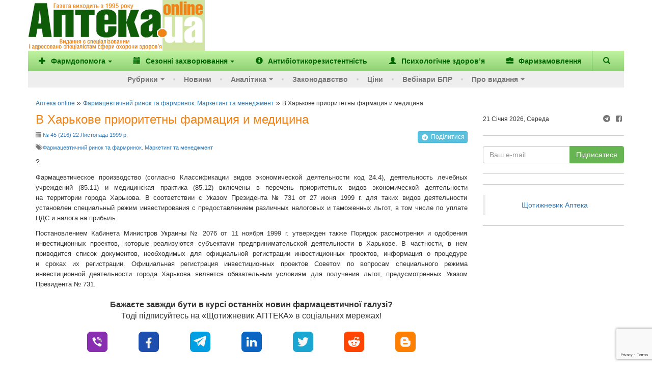

--- FILE ---
content_type: text/html; charset=utf-8
request_url: https://www.google.com/recaptcha/enterprise/anchor?ar=1&k=6Ld4KjwrAAAAAHC88OQN2j1xaX2O6oQtQvHYe7fv&co=aHR0cHM6Ly93d3cuYXB0ZWthLnVhOjQ0Mw..&hl=en&v=PoyoqOPhxBO7pBk68S4YbpHZ&size=invisible&anchor-ms=20000&execute-ms=30000&cb=995ml5mt351l
body_size: 48723
content:
<!DOCTYPE HTML><html dir="ltr" lang="en"><head><meta http-equiv="Content-Type" content="text/html; charset=UTF-8">
<meta http-equiv="X-UA-Compatible" content="IE=edge">
<title>reCAPTCHA</title>
<style type="text/css">
/* cyrillic-ext */
@font-face {
  font-family: 'Roboto';
  font-style: normal;
  font-weight: 400;
  font-stretch: 100%;
  src: url(//fonts.gstatic.com/s/roboto/v48/KFO7CnqEu92Fr1ME7kSn66aGLdTylUAMa3GUBHMdazTgWw.woff2) format('woff2');
  unicode-range: U+0460-052F, U+1C80-1C8A, U+20B4, U+2DE0-2DFF, U+A640-A69F, U+FE2E-FE2F;
}
/* cyrillic */
@font-face {
  font-family: 'Roboto';
  font-style: normal;
  font-weight: 400;
  font-stretch: 100%;
  src: url(//fonts.gstatic.com/s/roboto/v48/KFO7CnqEu92Fr1ME7kSn66aGLdTylUAMa3iUBHMdazTgWw.woff2) format('woff2');
  unicode-range: U+0301, U+0400-045F, U+0490-0491, U+04B0-04B1, U+2116;
}
/* greek-ext */
@font-face {
  font-family: 'Roboto';
  font-style: normal;
  font-weight: 400;
  font-stretch: 100%;
  src: url(//fonts.gstatic.com/s/roboto/v48/KFO7CnqEu92Fr1ME7kSn66aGLdTylUAMa3CUBHMdazTgWw.woff2) format('woff2');
  unicode-range: U+1F00-1FFF;
}
/* greek */
@font-face {
  font-family: 'Roboto';
  font-style: normal;
  font-weight: 400;
  font-stretch: 100%;
  src: url(//fonts.gstatic.com/s/roboto/v48/KFO7CnqEu92Fr1ME7kSn66aGLdTylUAMa3-UBHMdazTgWw.woff2) format('woff2');
  unicode-range: U+0370-0377, U+037A-037F, U+0384-038A, U+038C, U+038E-03A1, U+03A3-03FF;
}
/* math */
@font-face {
  font-family: 'Roboto';
  font-style: normal;
  font-weight: 400;
  font-stretch: 100%;
  src: url(//fonts.gstatic.com/s/roboto/v48/KFO7CnqEu92Fr1ME7kSn66aGLdTylUAMawCUBHMdazTgWw.woff2) format('woff2');
  unicode-range: U+0302-0303, U+0305, U+0307-0308, U+0310, U+0312, U+0315, U+031A, U+0326-0327, U+032C, U+032F-0330, U+0332-0333, U+0338, U+033A, U+0346, U+034D, U+0391-03A1, U+03A3-03A9, U+03B1-03C9, U+03D1, U+03D5-03D6, U+03F0-03F1, U+03F4-03F5, U+2016-2017, U+2034-2038, U+203C, U+2040, U+2043, U+2047, U+2050, U+2057, U+205F, U+2070-2071, U+2074-208E, U+2090-209C, U+20D0-20DC, U+20E1, U+20E5-20EF, U+2100-2112, U+2114-2115, U+2117-2121, U+2123-214F, U+2190, U+2192, U+2194-21AE, U+21B0-21E5, U+21F1-21F2, U+21F4-2211, U+2213-2214, U+2216-22FF, U+2308-230B, U+2310, U+2319, U+231C-2321, U+2336-237A, U+237C, U+2395, U+239B-23B7, U+23D0, U+23DC-23E1, U+2474-2475, U+25AF, U+25B3, U+25B7, U+25BD, U+25C1, U+25CA, U+25CC, U+25FB, U+266D-266F, U+27C0-27FF, U+2900-2AFF, U+2B0E-2B11, U+2B30-2B4C, U+2BFE, U+3030, U+FF5B, U+FF5D, U+1D400-1D7FF, U+1EE00-1EEFF;
}
/* symbols */
@font-face {
  font-family: 'Roboto';
  font-style: normal;
  font-weight: 400;
  font-stretch: 100%;
  src: url(//fonts.gstatic.com/s/roboto/v48/KFO7CnqEu92Fr1ME7kSn66aGLdTylUAMaxKUBHMdazTgWw.woff2) format('woff2');
  unicode-range: U+0001-000C, U+000E-001F, U+007F-009F, U+20DD-20E0, U+20E2-20E4, U+2150-218F, U+2190, U+2192, U+2194-2199, U+21AF, U+21E6-21F0, U+21F3, U+2218-2219, U+2299, U+22C4-22C6, U+2300-243F, U+2440-244A, U+2460-24FF, U+25A0-27BF, U+2800-28FF, U+2921-2922, U+2981, U+29BF, U+29EB, U+2B00-2BFF, U+4DC0-4DFF, U+FFF9-FFFB, U+10140-1018E, U+10190-1019C, U+101A0, U+101D0-101FD, U+102E0-102FB, U+10E60-10E7E, U+1D2C0-1D2D3, U+1D2E0-1D37F, U+1F000-1F0FF, U+1F100-1F1AD, U+1F1E6-1F1FF, U+1F30D-1F30F, U+1F315, U+1F31C, U+1F31E, U+1F320-1F32C, U+1F336, U+1F378, U+1F37D, U+1F382, U+1F393-1F39F, U+1F3A7-1F3A8, U+1F3AC-1F3AF, U+1F3C2, U+1F3C4-1F3C6, U+1F3CA-1F3CE, U+1F3D4-1F3E0, U+1F3ED, U+1F3F1-1F3F3, U+1F3F5-1F3F7, U+1F408, U+1F415, U+1F41F, U+1F426, U+1F43F, U+1F441-1F442, U+1F444, U+1F446-1F449, U+1F44C-1F44E, U+1F453, U+1F46A, U+1F47D, U+1F4A3, U+1F4B0, U+1F4B3, U+1F4B9, U+1F4BB, U+1F4BF, U+1F4C8-1F4CB, U+1F4D6, U+1F4DA, U+1F4DF, U+1F4E3-1F4E6, U+1F4EA-1F4ED, U+1F4F7, U+1F4F9-1F4FB, U+1F4FD-1F4FE, U+1F503, U+1F507-1F50B, U+1F50D, U+1F512-1F513, U+1F53E-1F54A, U+1F54F-1F5FA, U+1F610, U+1F650-1F67F, U+1F687, U+1F68D, U+1F691, U+1F694, U+1F698, U+1F6AD, U+1F6B2, U+1F6B9-1F6BA, U+1F6BC, U+1F6C6-1F6CF, U+1F6D3-1F6D7, U+1F6E0-1F6EA, U+1F6F0-1F6F3, U+1F6F7-1F6FC, U+1F700-1F7FF, U+1F800-1F80B, U+1F810-1F847, U+1F850-1F859, U+1F860-1F887, U+1F890-1F8AD, U+1F8B0-1F8BB, U+1F8C0-1F8C1, U+1F900-1F90B, U+1F93B, U+1F946, U+1F984, U+1F996, U+1F9E9, U+1FA00-1FA6F, U+1FA70-1FA7C, U+1FA80-1FA89, U+1FA8F-1FAC6, U+1FACE-1FADC, U+1FADF-1FAE9, U+1FAF0-1FAF8, U+1FB00-1FBFF;
}
/* vietnamese */
@font-face {
  font-family: 'Roboto';
  font-style: normal;
  font-weight: 400;
  font-stretch: 100%;
  src: url(//fonts.gstatic.com/s/roboto/v48/KFO7CnqEu92Fr1ME7kSn66aGLdTylUAMa3OUBHMdazTgWw.woff2) format('woff2');
  unicode-range: U+0102-0103, U+0110-0111, U+0128-0129, U+0168-0169, U+01A0-01A1, U+01AF-01B0, U+0300-0301, U+0303-0304, U+0308-0309, U+0323, U+0329, U+1EA0-1EF9, U+20AB;
}
/* latin-ext */
@font-face {
  font-family: 'Roboto';
  font-style: normal;
  font-weight: 400;
  font-stretch: 100%;
  src: url(//fonts.gstatic.com/s/roboto/v48/KFO7CnqEu92Fr1ME7kSn66aGLdTylUAMa3KUBHMdazTgWw.woff2) format('woff2');
  unicode-range: U+0100-02BA, U+02BD-02C5, U+02C7-02CC, U+02CE-02D7, U+02DD-02FF, U+0304, U+0308, U+0329, U+1D00-1DBF, U+1E00-1E9F, U+1EF2-1EFF, U+2020, U+20A0-20AB, U+20AD-20C0, U+2113, U+2C60-2C7F, U+A720-A7FF;
}
/* latin */
@font-face {
  font-family: 'Roboto';
  font-style: normal;
  font-weight: 400;
  font-stretch: 100%;
  src: url(//fonts.gstatic.com/s/roboto/v48/KFO7CnqEu92Fr1ME7kSn66aGLdTylUAMa3yUBHMdazQ.woff2) format('woff2');
  unicode-range: U+0000-00FF, U+0131, U+0152-0153, U+02BB-02BC, U+02C6, U+02DA, U+02DC, U+0304, U+0308, U+0329, U+2000-206F, U+20AC, U+2122, U+2191, U+2193, U+2212, U+2215, U+FEFF, U+FFFD;
}
/* cyrillic-ext */
@font-face {
  font-family: 'Roboto';
  font-style: normal;
  font-weight: 500;
  font-stretch: 100%;
  src: url(//fonts.gstatic.com/s/roboto/v48/KFO7CnqEu92Fr1ME7kSn66aGLdTylUAMa3GUBHMdazTgWw.woff2) format('woff2');
  unicode-range: U+0460-052F, U+1C80-1C8A, U+20B4, U+2DE0-2DFF, U+A640-A69F, U+FE2E-FE2F;
}
/* cyrillic */
@font-face {
  font-family: 'Roboto';
  font-style: normal;
  font-weight: 500;
  font-stretch: 100%;
  src: url(//fonts.gstatic.com/s/roboto/v48/KFO7CnqEu92Fr1ME7kSn66aGLdTylUAMa3iUBHMdazTgWw.woff2) format('woff2');
  unicode-range: U+0301, U+0400-045F, U+0490-0491, U+04B0-04B1, U+2116;
}
/* greek-ext */
@font-face {
  font-family: 'Roboto';
  font-style: normal;
  font-weight: 500;
  font-stretch: 100%;
  src: url(//fonts.gstatic.com/s/roboto/v48/KFO7CnqEu92Fr1ME7kSn66aGLdTylUAMa3CUBHMdazTgWw.woff2) format('woff2');
  unicode-range: U+1F00-1FFF;
}
/* greek */
@font-face {
  font-family: 'Roboto';
  font-style: normal;
  font-weight: 500;
  font-stretch: 100%;
  src: url(//fonts.gstatic.com/s/roboto/v48/KFO7CnqEu92Fr1ME7kSn66aGLdTylUAMa3-UBHMdazTgWw.woff2) format('woff2');
  unicode-range: U+0370-0377, U+037A-037F, U+0384-038A, U+038C, U+038E-03A1, U+03A3-03FF;
}
/* math */
@font-face {
  font-family: 'Roboto';
  font-style: normal;
  font-weight: 500;
  font-stretch: 100%;
  src: url(//fonts.gstatic.com/s/roboto/v48/KFO7CnqEu92Fr1ME7kSn66aGLdTylUAMawCUBHMdazTgWw.woff2) format('woff2');
  unicode-range: U+0302-0303, U+0305, U+0307-0308, U+0310, U+0312, U+0315, U+031A, U+0326-0327, U+032C, U+032F-0330, U+0332-0333, U+0338, U+033A, U+0346, U+034D, U+0391-03A1, U+03A3-03A9, U+03B1-03C9, U+03D1, U+03D5-03D6, U+03F0-03F1, U+03F4-03F5, U+2016-2017, U+2034-2038, U+203C, U+2040, U+2043, U+2047, U+2050, U+2057, U+205F, U+2070-2071, U+2074-208E, U+2090-209C, U+20D0-20DC, U+20E1, U+20E5-20EF, U+2100-2112, U+2114-2115, U+2117-2121, U+2123-214F, U+2190, U+2192, U+2194-21AE, U+21B0-21E5, U+21F1-21F2, U+21F4-2211, U+2213-2214, U+2216-22FF, U+2308-230B, U+2310, U+2319, U+231C-2321, U+2336-237A, U+237C, U+2395, U+239B-23B7, U+23D0, U+23DC-23E1, U+2474-2475, U+25AF, U+25B3, U+25B7, U+25BD, U+25C1, U+25CA, U+25CC, U+25FB, U+266D-266F, U+27C0-27FF, U+2900-2AFF, U+2B0E-2B11, U+2B30-2B4C, U+2BFE, U+3030, U+FF5B, U+FF5D, U+1D400-1D7FF, U+1EE00-1EEFF;
}
/* symbols */
@font-face {
  font-family: 'Roboto';
  font-style: normal;
  font-weight: 500;
  font-stretch: 100%;
  src: url(//fonts.gstatic.com/s/roboto/v48/KFO7CnqEu92Fr1ME7kSn66aGLdTylUAMaxKUBHMdazTgWw.woff2) format('woff2');
  unicode-range: U+0001-000C, U+000E-001F, U+007F-009F, U+20DD-20E0, U+20E2-20E4, U+2150-218F, U+2190, U+2192, U+2194-2199, U+21AF, U+21E6-21F0, U+21F3, U+2218-2219, U+2299, U+22C4-22C6, U+2300-243F, U+2440-244A, U+2460-24FF, U+25A0-27BF, U+2800-28FF, U+2921-2922, U+2981, U+29BF, U+29EB, U+2B00-2BFF, U+4DC0-4DFF, U+FFF9-FFFB, U+10140-1018E, U+10190-1019C, U+101A0, U+101D0-101FD, U+102E0-102FB, U+10E60-10E7E, U+1D2C0-1D2D3, U+1D2E0-1D37F, U+1F000-1F0FF, U+1F100-1F1AD, U+1F1E6-1F1FF, U+1F30D-1F30F, U+1F315, U+1F31C, U+1F31E, U+1F320-1F32C, U+1F336, U+1F378, U+1F37D, U+1F382, U+1F393-1F39F, U+1F3A7-1F3A8, U+1F3AC-1F3AF, U+1F3C2, U+1F3C4-1F3C6, U+1F3CA-1F3CE, U+1F3D4-1F3E0, U+1F3ED, U+1F3F1-1F3F3, U+1F3F5-1F3F7, U+1F408, U+1F415, U+1F41F, U+1F426, U+1F43F, U+1F441-1F442, U+1F444, U+1F446-1F449, U+1F44C-1F44E, U+1F453, U+1F46A, U+1F47D, U+1F4A3, U+1F4B0, U+1F4B3, U+1F4B9, U+1F4BB, U+1F4BF, U+1F4C8-1F4CB, U+1F4D6, U+1F4DA, U+1F4DF, U+1F4E3-1F4E6, U+1F4EA-1F4ED, U+1F4F7, U+1F4F9-1F4FB, U+1F4FD-1F4FE, U+1F503, U+1F507-1F50B, U+1F50D, U+1F512-1F513, U+1F53E-1F54A, U+1F54F-1F5FA, U+1F610, U+1F650-1F67F, U+1F687, U+1F68D, U+1F691, U+1F694, U+1F698, U+1F6AD, U+1F6B2, U+1F6B9-1F6BA, U+1F6BC, U+1F6C6-1F6CF, U+1F6D3-1F6D7, U+1F6E0-1F6EA, U+1F6F0-1F6F3, U+1F6F7-1F6FC, U+1F700-1F7FF, U+1F800-1F80B, U+1F810-1F847, U+1F850-1F859, U+1F860-1F887, U+1F890-1F8AD, U+1F8B0-1F8BB, U+1F8C0-1F8C1, U+1F900-1F90B, U+1F93B, U+1F946, U+1F984, U+1F996, U+1F9E9, U+1FA00-1FA6F, U+1FA70-1FA7C, U+1FA80-1FA89, U+1FA8F-1FAC6, U+1FACE-1FADC, U+1FADF-1FAE9, U+1FAF0-1FAF8, U+1FB00-1FBFF;
}
/* vietnamese */
@font-face {
  font-family: 'Roboto';
  font-style: normal;
  font-weight: 500;
  font-stretch: 100%;
  src: url(//fonts.gstatic.com/s/roboto/v48/KFO7CnqEu92Fr1ME7kSn66aGLdTylUAMa3OUBHMdazTgWw.woff2) format('woff2');
  unicode-range: U+0102-0103, U+0110-0111, U+0128-0129, U+0168-0169, U+01A0-01A1, U+01AF-01B0, U+0300-0301, U+0303-0304, U+0308-0309, U+0323, U+0329, U+1EA0-1EF9, U+20AB;
}
/* latin-ext */
@font-face {
  font-family: 'Roboto';
  font-style: normal;
  font-weight: 500;
  font-stretch: 100%;
  src: url(//fonts.gstatic.com/s/roboto/v48/KFO7CnqEu92Fr1ME7kSn66aGLdTylUAMa3KUBHMdazTgWw.woff2) format('woff2');
  unicode-range: U+0100-02BA, U+02BD-02C5, U+02C7-02CC, U+02CE-02D7, U+02DD-02FF, U+0304, U+0308, U+0329, U+1D00-1DBF, U+1E00-1E9F, U+1EF2-1EFF, U+2020, U+20A0-20AB, U+20AD-20C0, U+2113, U+2C60-2C7F, U+A720-A7FF;
}
/* latin */
@font-face {
  font-family: 'Roboto';
  font-style: normal;
  font-weight: 500;
  font-stretch: 100%;
  src: url(//fonts.gstatic.com/s/roboto/v48/KFO7CnqEu92Fr1ME7kSn66aGLdTylUAMa3yUBHMdazQ.woff2) format('woff2');
  unicode-range: U+0000-00FF, U+0131, U+0152-0153, U+02BB-02BC, U+02C6, U+02DA, U+02DC, U+0304, U+0308, U+0329, U+2000-206F, U+20AC, U+2122, U+2191, U+2193, U+2212, U+2215, U+FEFF, U+FFFD;
}
/* cyrillic-ext */
@font-face {
  font-family: 'Roboto';
  font-style: normal;
  font-weight: 900;
  font-stretch: 100%;
  src: url(//fonts.gstatic.com/s/roboto/v48/KFO7CnqEu92Fr1ME7kSn66aGLdTylUAMa3GUBHMdazTgWw.woff2) format('woff2');
  unicode-range: U+0460-052F, U+1C80-1C8A, U+20B4, U+2DE0-2DFF, U+A640-A69F, U+FE2E-FE2F;
}
/* cyrillic */
@font-face {
  font-family: 'Roboto';
  font-style: normal;
  font-weight: 900;
  font-stretch: 100%;
  src: url(//fonts.gstatic.com/s/roboto/v48/KFO7CnqEu92Fr1ME7kSn66aGLdTylUAMa3iUBHMdazTgWw.woff2) format('woff2');
  unicode-range: U+0301, U+0400-045F, U+0490-0491, U+04B0-04B1, U+2116;
}
/* greek-ext */
@font-face {
  font-family: 'Roboto';
  font-style: normal;
  font-weight: 900;
  font-stretch: 100%;
  src: url(//fonts.gstatic.com/s/roboto/v48/KFO7CnqEu92Fr1ME7kSn66aGLdTylUAMa3CUBHMdazTgWw.woff2) format('woff2');
  unicode-range: U+1F00-1FFF;
}
/* greek */
@font-face {
  font-family: 'Roboto';
  font-style: normal;
  font-weight: 900;
  font-stretch: 100%;
  src: url(//fonts.gstatic.com/s/roboto/v48/KFO7CnqEu92Fr1ME7kSn66aGLdTylUAMa3-UBHMdazTgWw.woff2) format('woff2');
  unicode-range: U+0370-0377, U+037A-037F, U+0384-038A, U+038C, U+038E-03A1, U+03A3-03FF;
}
/* math */
@font-face {
  font-family: 'Roboto';
  font-style: normal;
  font-weight: 900;
  font-stretch: 100%;
  src: url(//fonts.gstatic.com/s/roboto/v48/KFO7CnqEu92Fr1ME7kSn66aGLdTylUAMawCUBHMdazTgWw.woff2) format('woff2');
  unicode-range: U+0302-0303, U+0305, U+0307-0308, U+0310, U+0312, U+0315, U+031A, U+0326-0327, U+032C, U+032F-0330, U+0332-0333, U+0338, U+033A, U+0346, U+034D, U+0391-03A1, U+03A3-03A9, U+03B1-03C9, U+03D1, U+03D5-03D6, U+03F0-03F1, U+03F4-03F5, U+2016-2017, U+2034-2038, U+203C, U+2040, U+2043, U+2047, U+2050, U+2057, U+205F, U+2070-2071, U+2074-208E, U+2090-209C, U+20D0-20DC, U+20E1, U+20E5-20EF, U+2100-2112, U+2114-2115, U+2117-2121, U+2123-214F, U+2190, U+2192, U+2194-21AE, U+21B0-21E5, U+21F1-21F2, U+21F4-2211, U+2213-2214, U+2216-22FF, U+2308-230B, U+2310, U+2319, U+231C-2321, U+2336-237A, U+237C, U+2395, U+239B-23B7, U+23D0, U+23DC-23E1, U+2474-2475, U+25AF, U+25B3, U+25B7, U+25BD, U+25C1, U+25CA, U+25CC, U+25FB, U+266D-266F, U+27C0-27FF, U+2900-2AFF, U+2B0E-2B11, U+2B30-2B4C, U+2BFE, U+3030, U+FF5B, U+FF5D, U+1D400-1D7FF, U+1EE00-1EEFF;
}
/* symbols */
@font-face {
  font-family: 'Roboto';
  font-style: normal;
  font-weight: 900;
  font-stretch: 100%;
  src: url(//fonts.gstatic.com/s/roboto/v48/KFO7CnqEu92Fr1ME7kSn66aGLdTylUAMaxKUBHMdazTgWw.woff2) format('woff2');
  unicode-range: U+0001-000C, U+000E-001F, U+007F-009F, U+20DD-20E0, U+20E2-20E4, U+2150-218F, U+2190, U+2192, U+2194-2199, U+21AF, U+21E6-21F0, U+21F3, U+2218-2219, U+2299, U+22C4-22C6, U+2300-243F, U+2440-244A, U+2460-24FF, U+25A0-27BF, U+2800-28FF, U+2921-2922, U+2981, U+29BF, U+29EB, U+2B00-2BFF, U+4DC0-4DFF, U+FFF9-FFFB, U+10140-1018E, U+10190-1019C, U+101A0, U+101D0-101FD, U+102E0-102FB, U+10E60-10E7E, U+1D2C0-1D2D3, U+1D2E0-1D37F, U+1F000-1F0FF, U+1F100-1F1AD, U+1F1E6-1F1FF, U+1F30D-1F30F, U+1F315, U+1F31C, U+1F31E, U+1F320-1F32C, U+1F336, U+1F378, U+1F37D, U+1F382, U+1F393-1F39F, U+1F3A7-1F3A8, U+1F3AC-1F3AF, U+1F3C2, U+1F3C4-1F3C6, U+1F3CA-1F3CE, U+1F3D4-1F3E0, U+1F3ED, U+1F3F1-1F3F3, U+1F3F5-1F3F7, U+1F408, U+1F415, U+1F41F, U+1F426, U+1F43F, U+1F441-1F442, U+1F444, U+1F446-1F449, U+1F44C-1F44E, U+1F453, U+1F46A, U+1F47D, U+1F4A3, U+1F4B0, U+1F4B3, U+1F4B9, U+1F4BB, U+1F4BF, U+1F4C8-1F4CB, U+1F4D6, U+1F4DA, U+1F4DF, U+1F4E3-1F4E6, U+1F4EA-1F4ED, U+1F4F7, U+1F4F9-1F4FB, U+1F4FD-1F4FE, U+1F503, U+1F507-1F50B, U+1F50D, U+1F512-1F513, U+1F53E-1F54A, U+1F54F-1F5FA, U+1F610, U+1F650-1F67F, U+1F687, U+1F68D, U+1F691, U+1F694, U+1F698, U+1F6AD, U+1F6B2, U+1F6B9-1F6BA, U+1F6BC, U+1F6C6-1F6CF, U+1F6D3-1F6D7, U+1F6E0-1F6EA, U+1F6F0-1F6F3, U+1F6F7-1F6FC, U+1F700-1F7FF, U+1F800-1F80B, U+1F810-1F847, U+1F850-1F859, U+1F860-1F887, U+1F890-1F8AD, U+1F8B0-1F8BB, U+1F8C0-1F8C1, U+1F900-1F90B, U+1F93B, U+1F946, U+1F984, U+1F996, U+1F9E9, U+1FA00-1FA6F, U+1FA70-1FA7C, U+1FA80-1FA89, U+1FA8F-1FAC6, U+1FACE-1FADC, U+1FADF-1FAE9, U+1FAF0-1FAF8, U+1FB00-1FBFF;
}
/* vietnamese */
@font-face {
  font-family: 'Roboto';
  font-style: normal;
  font-weight: 900;
  font-stretch: 100%;
  src: url(//fonts.gstatic.com/s/roboto/v48/KFO7CnqEu92Fr1ME7kSn66aGLdTylUAMa3OUBHMdazTgWw.woff2) format('woff2');
  unicode-range: U+0102-0103, U+0110-0111, U+0128-0129, U+0168-0169, U+01A0-01A1, U+01AF-01B0, U+0300-0301, U+0303-0304, U+0308-0309, U+0323, U+0329, U+1EA0-1EF9, U+20AB;
}
/* latin-ext */
@font-face {
  font-family: 'Roboto';
  font-style: normal;
  font-weight: 900;
  font-stretch: 100%;
  src: url(//fonts.gstatic.com/s/roboto/v48/KFO7CnqEu92Fr1ME7kSn66aGLdTylUAMa3KUBHMdazTgWw.woff2) format('woff2');
  unicode-range: U+0100-02BA, U+02BD-02C5, U+02C7-02CC, U+02CE-02D7, U+02DD-02FF, U+0304, U+0308, U+0329, U+1D00-1DBF, U+1E00-1E9F, U+1EF2-1EFF, U+2020, U+20A0-20AB, U+20AD-20C0, U+2113, U+2C60-2C7F, U+A720-A7FF;
}
/* latin */
@font-face {
  font-family: 'Roboto';
  font-style: normal;
  font-weight: 900;
  font-stretch: 100%;
  src: url(//fonts.gstatic.com/s/roboto/v48/KFO7CnqEu92Fr1ME7kSn66aGLdTylUAMa3yUBHMdazQ.woff2) format('woff2');
  unicode-range: U+0000-00FF, U+0131, U+0152-0153, U+02BB-02BC, U+02C6, U+02DA, U+02DC, U+0304, U+0308, U+0329, U+2000-206F, U+20AC, U+2122, U+2191, U+2193, U+2212, U+2215, U+FEFF, U+FFFD;
}

</style>
<link rel="stylesheet" type="text/css" href="https://www.gstatic.com/recaptcha/releases/PoyoqOPhxBO7pBk68S4YbpHZ/styles__ltr.css">
<script nonce="eM8rZaQYeV7aEgNqfSWydw" type="text/javascript">window['__recaptcha_api'] = 'https://www.google.com/recaptcha/enterprise/';</script>
<script type="text/javascript" src="https://www.gstatic.com/recaptcha/releases/PoyoqOPhxBO7pBk68S4YbpHZ/recaptcha__en.js" nonce="eM8rZaQYeV7aEgNqfSWydw">
      
    </script></head>
<body><div id="rc-anchor-alert" class="rc-anchor-alert"></div>
<input type="hidden" id="recaptcha-token" value="[base64]">
<script type="text/javascript" nonce="eM8rZaQYeV7aEgNqfSWydw">
      recaptcha.anchor.Main.init("[\x22ainput\x22,[\x22bgdata\x22,\x22\x22,\[base64]/[base64]/[base64]/bmV3IHJbeF0oY1swXSk6RT09Mj9uZXcgclt4XShjWzBdLGNbMV0pOkU9PTM/bmV3IHJbeF0oY1swXSxjWzFdLGNbMl0pOkU9PTQ/[base64]/[base64]/[base64]/[base64]/[base64]/[base64]/[base64]/[base64]\x22,\[base64]\\u003d\x22,\x22JsKzQcKDwpfCnioDdgLCrWDDsXksw6wIw7PDqCtwSHtRPsKgw4pMw7FowrIYw4TDvSDCrTvClsKKwq/DvDg/ZsKpwoHDjxkdVsO7w47Dl8KXw6vDom/Cq1NUW8OlFcKnC8Kxw4fDn8KJHxl4woTCtsO/[base64]/CiFV3QHrDmjzDvMK2O8KZfxIWw4o5cTXCpVBuwo8Kw7nDp8K6NVLCvXTDrcKbRsK2RsO2w6wEY8OIKcKIZ1PDqhJbMcOCwrPCgzIYw7rDh8OKeMKQUMKcEUJdw4l8w5tJw5cLGgcbdUPClzTCnMOSHDMVw5/[base64]/CmiDDrsK4bsOLwq7CosOtw5DCoMKKw7pawq46w4F3dxDCggLDqnQVX8KuUsKYb8KCw7fDhApFw5pJbjPCjwQPw7M0EArDicKtwp7DqcKlwoLDgwNyw43CocOBOsOkw49Qw6ILKcKzw7RxJMKnwqHDjUTCncKlw7vCggEXPsKPwohoBSjDkMKrDFzDisOtJEV/TA7DlV3CjXB0w7QmXcKZX8OOw5PCicKiPHHDpMOJwq/DrMKiw5dAw4VFYsKZwq7ChMKTw7zDiFTCt8KnNRx7bUnDgsOtwpwYGTQqwrfDpEtQV8Kww6M1QMK0TGzClS/Ch13DplEYASDDv8OmwoRmI8OyHhrCv8KyM1lOwp7Dh8KGwrHDjF/[base64]/CvWbDsk7DncKtQsKbSSUTOMODwo5fwrrDtiHDlcOVVcO1dRHDoMKGeMKWw7oobABFXFg3cMOTX1fCmMOyQcOrw4rDpcOsOMO0w4E6wq7ChsKtwpIRw74QF8KuBy19w4BsYcOQw4JRwpwhwp3DqcK5wr3DgiTCocKkZsK2FC9+XXpffMOKb8K6w5xyw4/DocKYw67CmMOVw7PCs2t7dzkZMgpodxlTw5jClMKEK8OFSgjCj1PDvsOvwofDliDDkcKawqNRKj/[base64]/woNdw43DuXhfwrh9YEzDp8OfeMOMOizDvwxFJ2jDqXHCpMOqV8OxEzkPD1fDnMO5woDCqxnDhCMhwqXDoDjDicOOwrXDrcOQDsKBw7bDqMO1XVIFMcKqwoDDtkNxwqnDsWXDqMKzCAXDsHVvfWAQw6vCklLCksKbwoDDkERXwpx6w55vw61hV3/DkFTDicKww6nCqMKKBMKdH25YSmvDt8K1AErDuGsKw5jCnTRiwos8CX07eytMw6PCl8KCOFYgwqnDiCBPw5wjwo7CiMKDeC3DosK/[base64]/CvMORICfDoMKvwq3DsQJcwpPCisOoKcOoUcOqDzjCh8OTY8OxYCI7w4kowrPCrcODK8OoKMOjwqrChR3CqXoow5rDsDrDmy1AwpTCjjMiw5N8ZU4xw5Iqw6N6IE/DtwbCkMKbw4DCgnzCjMKcPcODEGxENsKzE8O1wpTDjUzCqcO8NsKMMxTCoMKXwqjDhsKMJArCosOqXMKTwpV/woTDnMOrwqDCjMOkYSXChHTCs8Kmw54Kwq7CiMKDBjIVPntgwqfCg2dkEQLCrXdDwo/Dp8KWw6U5IMO3w7l0wr9xwqM1cgDCgMKNwrBcSsKnwqYEecK2woFKwq/CjA9GNcKowrbCoMOrw7Jgw6nDvyTDmFEQKTsdZmfDjcKJw7dZfW0Xw5DDkMKww5HCjE7Cr8OHdGEVwrfDmkwPFMKewqLDk8O9WcOAGMOdwozDsXlPPVzDryDDgcO4wpTDrgrCvMOhLh/CksKow60Icl/CqEPDgijDkS7Cqg8rw6jDkmd7VzkEa8KuRhwEXifCj8OQWnsLWMOGFsOiw7kNw6hSTcKIRiwWw63CnsKHCTzDjcKVF8KIw6Rwwr0SfH57wojDqkjDpEAxwqtuwrcldcOTwoVmNXTChsKvP3AUwpzCq8Kdw4PDkcKzwrLDmnHCgyLChH7Cuk/[base64]/[base64]/NsOyWsK+BCVsKsOFw7gawpTChjNWwrwTwoxWwpnCkz1MJw9TFsKMwprDvQLChcKFwozCrBnCr2HDqmEHwpfDrzVcw6zDih1aSsOvBhMoFMK4c8K2KBrDkMK8FsOwwrTDmsOCNQtWwrlWdhwqw7lGw73CpMONw5rDlDXDmsK6w6V6ZsOwbhzCrsOnc2N/wp7CkXrDtcKzZcKhaUZ+GwDDpMOhw67DumnCpQbDpsOdw7I4E8O3w7jClDXCkg88w59tSMKcw6LCuMKMw7/DusO5fiLDtsODXxDCgRRSNsO5w6g3BBpABhYrw4BGw5IDa2ITwrTDpcOlRmvCryo4ZsOJUnDDi8KDU8KCwo4NGFvDucODWQjCu8KnDlZjecOjG8KDHsOrwovCpsOQw7B6f8OOMsOrw4gFaxPDm8KEak/CuyMVwp0ww6BcO3rCgx9mwrAkUTfCuw7CqMOawoQ6w6REBsKkL8KyUsOjbMOEw4/DpcK+w7rCvmM8w5IrJkFMTQg6JcKgR8KLDcKsQ8KRXD4Hwp48w4PCqsKJM8OlYMOVwrtmHMOswokEw5XCscOfwrBSwrlNwqjDmwIsSTfDj8O5eMK0wojDtcKRN8OmQMO1cl/Ds8K6wqjCvjErw5PDr8KrbsKZw5wKNsOcw6nClhpdI2cbwpYHbVbChglAw6LDk8K7wqQvw5jDnsOWworDq8KsSVXDl2LClFjCmsK8w6IfNcOHcsKdw7Q6Gx7DmW/CjSNrwqVbO2XCucKCw4bCqBgTCn5awpAbw71LwptgZxDDll7Cpmp5wpgnw6w5wpciw6XDul/CgcKOwofDlsO2Rjp4wozDlyzDtMKnwoXCnQDCp0UQX0dkw5HDu0zDqD57ccOCecK1wrY8MMO9wpXCtsKJMMKZHXpbagY4YcOZacKPwp8mEE/Cq8KtwoMEIgo/w6oueiXCiGzDt3ANw4XDhMK+IyrChQMZXcOyJsOSw5PDjFcyw4FWw5rDlzZ5AsOQwpDCmsOJwr/Dk8K5wr1ZHMKowqEXw7fClCpkaGsfJsK0wrTDkcOOwprCvMOPb3AfZGpEEcKWwrhLw6oIwrnDvcOWw5DCjk90w4V4wpnDjcOPw7rCj8KReTI/wpMfDho4w63DrjpiwpdswpvCgsKAwphuYERtZcK9w4pZwp1LTyNUI8KFw748SWwWYzjCgkDDjStBw77Cv0bCocOJBWFmQMKTwrnDlwfCggQoJyHDj8Oywr89wpF2PcKcw7XDmMOawqzDiMOgwpzCl8K5LMOxwpbCg3PDucKqw6QrbcKCOU1YwonCuMORw4/CqCzDhF9Qw4vComAaw7gYw6vCnsOhEC7CkMOdwoIKwpnCmHAEXRPCsX7DucK0w5DCgMK7FsKyw6lvGcOgw7/CgcOpTwbDrFXClU5PwpLDgSrCmMKhIC9/NknCgMOdQsKcRQfCnwvDuMOvwpguwpjCrg3Di1F9w6nDq1HCsC/DiMOoUMKVw5HDuVoXLVbDtWgCA8OOPcOBfwR1BTzDtBA/anfDkDIaw4otwovCpcKvNMO4wpLCn8KAwqfCuEMtCMKkSEbCtSJgw5/Co8KWcmYtSsKswpQfwrcEJCHCmcKze8OzY2jDvGDDlMKdwoRrPzN6cgxSw7FmwopOwoXDu8Kbw4vCuSHCkSQOaMOfw4h5G0fCmcK1w5RudTVcwp4lWsKYWBvCmwQOw5/DlknCnXQ/KkUXRR7CrhhwwrHDtsKtfBpyIsODw7lWfMOlw5nDn2NmJEEHDcOobMKLw4rDs8OzwoxRw7PDngvCu8KTwpUQw7tIw4A7ZH/Ds10Mw4bCr2/DmsKOVsK6wotmwqPCpMKdOcOHYsKjwodtek3CmRNyIcKtdcOZHcO7wpMAMmvCuMOsVcOuw6HDksOzwqwHfyRew4HCqsKhI8OSwostREPDsB/DnsOUXsO+AHotw6TDq8KCw78wScO1wp9EK8OJw69JDsKKw6xresKdbRsiwpN7wpjCh8OXwoDDh8KRW8OBw5rCs2tIwqbCgXDCj8OJcMK5F8KewrRAJcOjDMORw6kGdMOCw4bDjsK1Q0YAw7ZbD8OTwodMw6Nlw7bDswfCnWzChcK3wr7DlMKrw4/DmX/CmMK7wqrCucKyMMKnaWg6eVdLGAXDkgF4wrjCkSPDtsKUYQ8HXsK1fDLDpRfCr2/Dh8OhFsKiLEXCqMKVOBnCvsORecOzNGvCtwTDnCnDhihLU8KSwoB8w4TCuMK5w4bCiVPCp2J3CR5xK3ZyfcKGMzJ9w4fDlcK/LSFGD8KtHHtjwp3DrMOCwrBww4rDoSDDqS/[base64]/Cm1bCgsKPfcONwr9Gw7XConjDr8KOB8KVWwhULcKDw43Dum1OXcKWNcOOwoFUecOrOR4CbcKtGsOEwpLDrGJDbhgew5PCmsKNd1bDscKSw5fDvkfCjj7CklfCviQ3w5rChcK+woDCtnUpL28VwrgpYsKRwpoDwqjDpRbDtBXCp34ZTWDCnsKPw4rDssOvdD/DuSbCl2PDrxPCncKtY8O4CcO9wqpXC8Kaw61HcsKwwogISMOww5BMWnY/VELCrcK7OQzCkzvDj0PDhCXDnHttD8KkRQQ1w6nCuMK0w5NOw6ZNNsOSez3CvQLCr8Kvw6pDYVPClsOiwpAlS8Ohwq/CtcKLNcO9w5bCugxow4nDqUt6f8O8wrXCmcKJDMKvCsKOw60Id8Oew5hResK/[base64]/DMKfFcOTFMKAKz4Sw44/LSfDnlTCosO8wrzDpsOHwrdFElLDsMOYBkjDkxRoMVxwGsK6HsKYUMK7w5PCsxbDlcOYwozDhhpANRoKwrvCrMOWDMKqQ8Oiw4tkw5vDi8K3J8K9wr96w5TDhCoyQSxlw5jCtg87MMKqw6QIwpzCn8ONcgMBE8KyITjCgF/DvMO2LcKMOxnChMO8wr/Dkx/Cq8K/dBF6w7RwSy/Cuntbwp5HJsK4wqpUD8OmTQDDinwZwo15w7PDnWwrwpl+FcKaCUvClVTCtXRIe0p8wqQywpbCtW0nwqFDw547UAXCucKPB8OvwrfDjX0wU1xfCRvDiMOow5rDscOBw6RKasOTVU9KwoTDhCJ/w4DDp8KINDfDp8OrwrVDOVXCqUVdw5QtwrPCoHgIfcOMZnxLw7U/C8KawpwFwoNHeMOFf8Oww7V+DgvDok7CtsKUdsKrF8KUOsOFw57Cj8KQwrIVw7HDnWABw5TDtjXCpDVLw69McsKNXwvDncK9woLDvMKsVcKHU8ONEVsUwrU7wo4xUMOUw73CizbDuwgAbcONAsK4w7XCvcKywojDvMOSwprCscKcV8OVPAMJd8K/[base64]/Cv33DqMKjacKmb8OHwrEiMsOIw7RHwoXChcKcLk8AS8O9w7V/csO5bmHDq8O4w7J5fsObw6HCqCjCtRoawrh3wot1JcOdLcKJOgrChlViaMK7w43DkcKawrLCp8Kvw7HDugbCt0zCq8K+wpLCv8KPw67Cny3DkMOBGcKddFjDssOswrHDkMOiw7fCn8O0wpglTMK6wr9YZyggw7c3w7lcUsKUwq7DtkLDs8Kow4jCl8OnCF5KwqhHwr/Cs8KOwqg9DsK4MF7DrMO/[base64]/CrcKYAV1+JTlkwqsxHsKcw5RNw4PChWlgw6DDthzDp8OOw63DgAXClj3DqgEvwrjDs2o3dcOYO3rCqhTDs8KIw7Z/[base64]/[base64]/wq8Gw4pcw4TCucKnw7xoHcKRDcKgw4XChnjCkjbDtCdmZ35/[base64]/w7XDtW1sw7oLQ2nDrcOzb8OYEMOiWRRpwp7DpCx/wrHCkxnDsMOmw78VSsO8wr5XZcK5c8Kzw6YPwoTDosKPQzHCqsKgw7fCk8OywoDCosKIfRcCw6IAbHLDlsKYwqXCusOLw6LCmcOswpXCsS/DgmBlwrTDoMOmMwBHIyrCnmMswr7CksORwoPDrEHDoMKQw6RswpTCq8K+w55SS8OHwobCuiXCijfDiAZ1cA3Dt1s+cHV4wrV0fcOCcQ0kfCDDuMOPw49zw45Gw7jDqB/DlETDg8KkwpLCn8KcwqIKCMOdesOzdkxcNMKaw4nCu31qCFrDtcKqckbDrcKnwrIuw77CiiXCiFDCkk3ClUvCvcO5U8KwfcOrF8O8JsK/CDMVw5MQwoFSSMOyZ8O2IDsrwpjCs8OBwqbDmgo3w5cVwovCk8KOwpgQT8O6w6vCshjCqWbDu8Ovw7A2XMOUwpUBw6zCkcKCwpvDtRrCtyIsA8OlwrBwfsK9EcKcaDRjSm5hw6TCs8KyaWcmT8KlwoQTw5oiw6ElIRZpZzYoIcKDd8OFwp7CgsKNwo/CmU7Dl8O6QsKML8KxEcKtw6fDm8KwwqbCoizCtQw8NX1FeHPDtsOsb8O8IsKNC8KiwqM+O0R2UGfCoh3Cjwx3wonDlmRFacKOwr/DkcKrwp1uwoZywoXDssK2wrTCsMOlCsK5w5TDvcOvwrY5SDfCtcKow7XCqsOXIXrDq8O/wqrDhcKDLzHCvgR5wqsLJMKhwrnDmSRlw44LY8OId1cfWUdOworDv30FEcOvS8KFYkxiSiBlAsOAw4jCqMK/[base64]/CsMOnwoYFw5jDnRpaAcKWw6dowqzDu8KNw7zCsVExw5HCscKcwqFvw752WcOqw63Ci8KZJ8OPMsKQwr/Dp8KWw5BCw7zCvcKbw5BuWcKTYcK7BcO5w7TCnW7Ck8OLNgDDsEzCqHwcwprCjsKAO8O7wpcfwps1MHYawpEXKcKew4tXFXoow5sAwprDklrCs8KAEiY2w5/CrhJGFMO3wofDlsOlwrnCnFjDg8KHBhR4wrfDn0xcP8OSwqprwpPDucOcw4V7wo1NwrXCtQ5nbDPCm8OKLw5Gw43CgcKpBzRPwqrClEbCuBkcEDTCrG4SHw3Cr0nCuz0BBDzDjcOpw5zCvEnCg3s4WMOjw408VsO4wpEVwoDChsOkOlIAwprDqRzCpE/DkjfClycGEsOIbcO1w6h5w6DDmU19w67CoMOTw73Drx3CsxdRHAvCvsOSw6MBMWlWEsKbw4jDuSbDrBB8YhvDkMKBw5vCrMO/ZMOSw6XCvzQsw4QdXyAlBWPCk8OgScKYwrsHw5zCrhHDk1DCskJKXcKWXHsAZ0Q7f8OFNMOww7LCgj7CmMKiw41ewpTDtjXDnsKRe8O+G8OoBnNafEQ9w7wQM3rDt8KoQjlvw4zDh29pfsOfR1TDhi7DokoHBMOtYnDDvsOWw4XCh0kzw5DDpAZTYMOHMmt+R1jCpMK/wogQcyjDssOXwrLCmsK+w4ULwojCucOMw4bDljnDgsK/w6/DmxrCuMKqw5fDkcO1MGLDg8KZOcOFwrIyasO0LMOPCMKoEUIRwpUTRMOwHUjCkDXDmkPCpsKzRirCg1vDtsOawqbDr37CqcO6wpwrMX4Hwqkpw4QWwoXDgcKfVcKiCcKeLzDCpMKOTsKcbxBTwq3DkMKBwr/DvMK3w67DgMK3w6FTwp3CscOpTcKxP8K0w5JcwogxwqUONUHDqMOhUsOow6w2w60ywp48DjBgw41Iw493D8OPJgRZwpDDl8OAw6nDh8KXRi7DhRfDgQ/[base64]/CjsKNKEgZw5QBwrMIdsK3w5LCvlfDs8KdYsO0woLDtSpwFUTDlMOowrXDul/Du3Vlw7JLJTLCpcOjwpUUecOcFMKmOABFw6zDonoYwr9FfFXCjsOJREkXw6hpw5XDpMORwpcxw63Cp8OMbsO/w7UAdl50NjtLXcOWAMO2wqMwwr8sw49iXsOufARkJwE4w77CqTDDtsOsGVAdWno3w5rCrltJfWtnF0/Dv3zCsysfWlgDwqbDnXHCpDxHYGUJVkYnG8KswogQfgrCqsKpwqEvwqMLW8OeH8KyGABHLsONwq54wrd7w7DCosOrQMOmClLDoMO2DcKdwpvCqzZ1w7zDtAjChW/CscOIw4PDg8OLwp0bw403IyMywqMFeC5JwrfCo8OUH8Kzw7vDoMKNwoUqHcKwVBRnw6YXDcKcw74ww6drUcKew7Jww7YFwoLCvcOYIy3DkjXCvcO2w7LClX9EGcOFw5fDmB4bCljDunQPw4A7F8O9w4VzWEfDrcKdUR4Wwp56dcO5wo/Dk8KbL8KWUMOqw5/[base64]/[base64]/[base64]/DiTrDlMKRwqnCtsOpwqJMw59aKljDgwPChhDDviTDmSrDgcO1DsK5cMK3w6zCt1QydyPChcOYwqUowrlqUCDCrzAULzEcw6pPGTlFw7Qsw4DDvcOOwpV+Z8KNw6FtO19dVnDDrcKeGMKXXsO/fntpwoh6IcKOTEVTwqZSw647w7LDvcO0wrUrKiPDt8KIw4TDuyhyKAJzQcKIbWfDh8KOwqNsecKUVV0KMsOZXMOdw4cdJXgqfMOMHVfDmDLDncOawpnCmcOjWsOewpgNw7/DtcKVFH7Ch8KKa8OBfBdPccOdUWnCizoww67DrwzDqXzCu3zChWXDu3YYw77Du0/DjcOnIy4QNcOLwqVLw6E4wp/[base64]/asKVRsOsH8KDw6DDulzDowvCqsKHw5rDocOOe0zDsjw6wpfCusO0wr/[base64]/Dr8OdYcOwJMOfd8KCX0l6w5xICcOlF3DCkMOuUSbCrEDDiD4Xa8Ohw68Awr9Ywpxww717wo9gw75BKVgEwpoIw7ZlQBPDrcKcJ8OVbMKePsOWa8OxOjvDvjY/wo9sf03DgsOBbCBTd8KvWDzCi8Oia8OJwr7CusKkRy3DmMKgHDXDncKgw6nCocOrwqgpWMKowqg1NA7ChyrDsXbCpcOMYMOsIcOdIG9Ywr/[base64]/Ds8KsKsOZVT85ZsONY8OpwqDCvjoZVAkxw5dkwrjDksKww4E7UcOmHsOzwrESw6TCo8KPwrxAMcKKXMKFLGHCksOxw7MBwqwjNWVYPsK1wr0cw7Idwp8BWcKAwo5swpFbLcOrC8Kzw7kCwpTCq3vDicK7w4zDrcOwMCk7M8ORdC7Cr8KawqJ0wp/[base64]/[base64]/CcKLwoTDpcKBD2c6YyzDpEJjC8KQwqctKWs9UVXDqx3DlsKww6UwEcKzw7Y0TsO/w5jDq8KjYsKswrxUwoItwq7Dtk7Dly3DicKveMKeW8O6w5XDiX1HMnxiwpDCk8KAW8OSwqgiCsOGYnTCusKiw4nClDDCmsKpw5HCj8OIHMOKWmBMScKjMA8twqV0w7PDswxTwqREw4MwQQPDncO0w6RsP8K5wo/Chg16XcObw4rDrlfChTcvw78PwrhAE8KVeTgswqfDjcOhFGJ8w4Aww5zDlhdsw6zDrwg5fC3DpDRPasOrwofDqh41VcOrLl46EsO8CQZIw77CosK7ABnCmsOawoLDuD5VwqvDjMOowrEdw4jDo8O1A8O9KDpIwrLCvQTDrH0sw7LCtDtHw43Du8K/d1MoD8OrIEpWeXDCucKMf8KEw6zDucO7dQ4uwqttJsKkYMOOLsOlHMOlC8OnwoXDqsOCLlHClTMGw6rCtcKEdsKJwp1Qw57DjsORHBFQVMOlw7vCvcO8Syo6DcOswp9yw6PDli/CqcK5woh3Y8OQPMKkE8K8woHCr8O6W3FLw4sww7U3wpXClQnDhsKEFcOlwr/[base64]/DgsOhDMKmwq1VwrjCh33CqMKJw4jCvAzCgcKOSDVhw4HDgDcgRiF/Tj1vVBh0w5PDvVtZV8OjHcOuEC4fdsKCw7vDh1BCW2zCiSJpQmNxKn3Dol3DriPCoD/CkcOiL8OLScOlM8KmIsOzTlIRPQB/RcK5CyItw7bClsOYR8KLwrhSw7I3w4LDncOGwowtw4zDgULCm8O8B8KSwoA5FAgFGR3CnjEMITTDgRrCmTgAwokxwpHCrRw2bsKINsORDsK4w4nDqm98CWfCgcOtwocaw6knwpvCo8K/woByeX0ECcK1WMKmwrEdw4Btwokob8Kqw6FgwqpWw4Mjw6bDrcKJD8OiQQNEw6nChcKpF8OKDxDCp8Oiw4TDscKUw6F1QsKjwpjDujnDk8K2w5fDgsOxQcONwrzCg8OnBcKywrbDucO/LsObwopzNcKEwrDCi8OmWcOiFMO5JDDDqXEUw7Ytw4jCqcKaRMOQw63Dv357wpbChMKrwqptbhrCrsO0ScOrw7XCumbDrB97wpFxwoAIwpU8LkTCtiYTwoTCoMOSXcOYB0bCpcKCwp0rw4rDkSJowqFYG1XCsSzCrWVpwqc/w69bwoJfM2TCvcK7w6EUYjlOdg00Tlw6aMOvdwIowoB3w5vDvsKuwqlYMjB5w79HfyZxwqTCuMOKDUvDklxyHMOhQnxJIsO2w7bDscK/wpYtJsOfckBlRcKcRsOhw5sZTMObdDfChcKmwqDDgMOKZcO3VwLDrsKEw53CiRXDkcKBw5l/w6gDwqPDuMOMw7cfL2wGbMKYwo0Aw6vCklAnwpQHEMOgw5ENwooXOsOyScKQw7zDtsKyfsKswo1Sw4/Dp8KtYUovPcOqNg7CrMOawr9Jw7hVwokuwrjDg8O5W8KLwoTCssKcwr0kdG/[base64]/w5ICS2tzw6o4PcOdwopWw7VuQlnCu8ORwqzDnMOfwqhBYx7DmzoON8OWVcO5wogFwpTCrsO7O8KCw5HCsFvCohHCmEbDpxXDhMKyGnLDkBpwYWXClsOvw77Co8K6wq/Dg8O8woTDgzlEZSxJwpDDsRBmWnQcI1UcdMOtwoHCqjULwrPDoxNnwplXVsOMGcOEwq7Ct8ObCR/Dv8KRJHA+wpnDtcOnXh8bw60+UcOVwpfDlcOPwpM1w5Zww4/CgMOJQMOkPWQuM8O2wqY0wq/CsMK/aMOiwpHDjWvDiMKdTcKka8Kaw79qw7nDiCpUwpbDjcOrw73DpALCm8O/R8KcOENyLT0lcSNzw6hFJ8KFL8Orw4DDuMOKw63DunDDg8KwFkjCo13Co8Obwq9rEiI/wqB0w4Znw53CucO3w7HDmsKVOcOqMXw8w5wEwrxzwrQVw67DncOxagnCqsKjOnvDixzDth7Dg8O9w6PCu8One8O9VsKJw40sbMOCD8KHwpBwZnXCsEHCm8Ojwo7CmXoNYcKxw40YVVs+QD1zw77CtVTComkuNATDlF/CgcKow4TDmsOXw7zCqmhtwqXDjVHDssOEw5zDi1N8w5hjBMOXw47Ct2crwqLDocKYw4BvwrTCuynCqFLDs2nDgMOAwpjDhjfDi8KKI8OfSDnDi8OJYMKoPk19RMKcYcOhw7rDi8OuXsKiwrDDicKOAsKDw7tcwpTDl8Kzw616H2/CjcO4w41BR8OFZnHDtsOgKRnCrhIzfMO0GlTDrB8JQ8OYNMO8KcKPcnB4fRkdw6vDtXcMw489PMO+wo/CtcOLw7MQw5B8w5rCocKHeMKew6draF/DusOpIsKFwoxJw5BHw4DDgsOQw5xKwrXDpsKbwrxww4jDv8KTwo/[base64]/wrXCiwsqw6xbwplvw4cmfynCocKAw70wwrlaL0EVw6kjN8OLw4LDvi9eZMO0V8KOBcKzw53Di8OrJcKcKMKhw6LCuSLDlQDCimLCl8KEw7PDtMKIPHbCrURaKcKawqPChF0GXFxadUR3YcOmwqlAIBg1C05/woARw5EMwoVBEMKiw4Y2DsOMwpYjwrbDqMOBNU0nPBrCgAdJw6rCscKGAz4NwqIpMcOCw4zDvHbDsyciw5MkOsOCNcK1Ci3DpSXDtMOlwr/DiMKbegAhWkBVw48aw6o2w6XDucKEPE7CvcKOw753KiQhw5lDw4rCssOgw7w+O8OswoDDlhDDvTRJBMOrwop9LcKLQGnDuMKiwoB9w7bCkMKwSwbDt8KSw4Ucw4pxw47CsBN3VMOGCytyam3CtsKIByMIwp/DisKGGMOOw7zCrDIKCMK1b8KNw5zCsHIqcHXClBhhT8K+N8Kaw71LPyDCusK9HS82Ag5JSWFDCsOPYmvDlwHCqXM/[base64]/Du8KnwoorE8KdWFAswpwEwps1asOieQ8mw5RxScOoScKkYgPCqjlmVsOhcFXDjCcZPMOybcODwqhgLMKkesO6ZsOqw7kTd1MYNRXDt0HCpA/DrHtnNEPCuMKAwpzDlcOjExnCkj/ClcOgw5LDqxfDnMOQw4lsexjCkG5rM1fCiMKKaERfw7zCtsK4b0F1ScKSd3PDkcKkaUnDk8O2w5xVLXlZPsOWA8KjTw42GQXDu1zCr3kWwoHCkMOSwqVOSV3Cg04HScKOw4jCj2/CgzzClcOaUsKgwpA3JsKFAShLw4JpI8O/[base64]/DvQXDnhbCu8Klw4sgb8OvScObE8K3E8O5wp/CkMK7w4hew4tFw707WCfDmn3ChMKSYsOZwpkiw5HDj2vDoMOAKW4xBsOqNMKXJm/[base64]/DkRvCrMOwwqddQQ9hwrA9S8KtGcOkw7zDkAc6T8K6wr1ZT8Onw7LCvUrCsS7CtkIrKsOAw7w0wo9AwoFxbQfCp8OgT1w8FcKRSzorwq4+JV7CgcKKwp8GcsOAwrAFw5jDnsKqw4Yfw4XChQbDlMOrwo0lw6vDrsKywoEfw6I5fsONOcKJJWNTwofDscK+w5/DgwnCgTwBw4PCizoYO8KHXX40wowZw4RbThrDoFcHw7RcwrPDk8KKwqXCl2w2HMKxw7/Cu8KRGcO4O8Kpw5ANwqLChMOZOsOAY8OyN8KrcBPCnS9mw4DCosKEw5jDjhfCg8Oew4UyFCnDiS55w48mO1HCqT/CusOIYHFabcKlD8OawrnDlEhcw4jCvDXCoTHDnsOmw540cUTDqMKHZEouwrIxwrptw7jDn8K7CTdGwpXDvcKqwq8nEkzDvsOkwo3DhkpQwpbDl8K0YQRpcMOkGMO2w43DuxvDs8O/wo/ChMOcHsOtZcK7VMOpw4LCtW3DgW1GwrPCjl9GAWlqwpgIYm47woTCslDDusKIEsKMV8OaW8KQwq3Cn8KZdcOqwp/Cp8OcOcOww7DDhsKnDjrDiBjDpHjDijEmdQU5wqXDri7CosO1w4vCmcOQwoM4HMKMwqx4MTIBwrZuw4FpwrHDl0Y+wojClAstEcOkw5TCgsKCaU7CpMOHLsKALMKhLVMEaWvDqMKYYcKGwph3wrXCixlRwr1owo3ChsKfUnpLZDcPwq7DshzCoT3CsE/CncOrHMK1w6TDsSzDkcK8axHDmQFRw7YmA8KIwr3DgsOdL8KFw7zCv8OiASbCm3vCsE7CvHnCtVoMw7A0GsOOaMK/[base64]/ODPCmwFSwp3DqMOmwqY7wpA3XcOrwqnDkcOqJWNjZzPCiRMUwpgYwrx5FMKVw5HDi8O8w7oKw5svW2I5b0fDi8KbHRnDp8OJAsKdaxvCqsK9w7HDq8O6G8OOwr8EYy47woXDvcOPTw3Du8OZw4nCjcOrwrgxMcKMO3krK1stJ8OoT8K9QcO/ST7CkDHDqMOUw6NdTH3Dh8Oew7bDtjhYCsOywrhUw6p6w7ARwqHCk1AgeBHDu2DDvMOAe8OcwoZbwoTDvMKowpHDksOQU25iRGvCjWF+wqDCujd7BcK/CsKHw5PDtcOHwrfDocOOwrEYa8OPwoPDoMOPRMKfwp8jcsKcwrvCs8KRU8OIIyHCu0DDkcKrw4kdYWl1JMKjw5DCpcKxwop/w4JZw6cOwr5Wwr82w6RHAMOmDlY5wrDCh8OAwrrCr8KbbC8fwrjCssOqw5FmeTXCisOywp8/b8Kzb1kILMKHLANpw4VfbcO1AjRvfMKDw4dFMsKvTj7CsXQRw5tWwrfDqMOVw7DCqWTCtcKuHsKxwovClcKtYxrDs8K5wp3CshrCrVkgw5DDkl0Sw5hIaS/CpsKxwqDDqHDCp3rCmsKAwqNCw4wVw6Y6wrwOwofDuyk0FMOoTcOvw77Ctz5xw79Mw40lM8OEwr/CnijCvMKrGsO6TsKpwprDl1zDjwZbwpTCt8Oew4Yaw7liw6/[base64]/CtiFdOsKxTA/DqMOGwpQgwot3wrg2w4vCusKAwr7Dg2zCkU9vw5MmTsOhSTvCoMO6McOtV1TDsiw0w4jCu17CrMOsw6LCgn1PGwnCp8Kywppsa8KQwopKwpjDihDDtzguw4o2w5Ujwp7Dogdaw4Y4LMKSXx9dcgfDtcO4QiHCuMO5wrJLwqxvwqPCicOgwqU+a8KRw4k6VQ/DmcKaw4w7wq8ZUcO3w4x9LcKkw4LCimvDnzHCsMO/wqADYncCwrtjccK5QUcvwqcWHsO8woDCgmJFPcOdXcKKdcK7EsOZMS3Dsn/[base64]/CvHEgRcO7wqoPwqDDnMKkw7NfwoYZJh9Pw4AIDw3CqsKEwrwTw7DDvy8mwroWaCRXRgzCoEBrwofDsMKQYsKKK8K7cFvCucOmw6/DkMKJwqlywoJZYjnDvmfCkDYgw4/CiEcYdzfDqhlYDBZrwozCjsKCwqtawo3CgMO0D8KDOsKAOsKYGHNcwoPCmxnCnhPCvibCtVjDo8KfDcOLelMWHAtiLMOCw5Fjw7F8e8KJwqPDrWABMSZMw5/CqwYTXBXCvwgZwqnCgxUqMMKlLcKRwqXDnEBlwp02w5LDmMO7w5/[base64]/Dvlpjw7Acw5nDjlR4FwhawpYlFcORAmNwL8KIB8K1BkVww4/Dg8Krwq9sKkjCmRnCvhXDpBFQSCTClD7Cl8K4D8O9wrMxYGcKw4AYfC/CggNYfWUsGgMvJwQQw71jw4ZpwpAqJMKjLMOMa1zCjCh3MTTCncOdwqfDscOLwpJUcsOyG0rClkfDjBNLwpxcAsO6ajcxw5QewqTCqcOPwoYJKlR4w4xrc2LDksOtezEGO3J7bhVQEhEqwrcrwqbDtlc4w48Qw6Q/wqwYwqcCw6k5wq0ew47DtizCuUJVwrDDpn1WFw4xAUkhwpY+bBIvCHHDhsKGwrzDv3bDvXzDlTPCiWEuOH9xc8KUwprDrWF/ZcOIwqBYwpDDvMORw5RqwqReNcO/X8KoBzPCrMKUw7dFM8Ksw7Q7wpzCpgbDrMOvBRbDqAkgZzzCiMOcTsKNw5w5w7zDh8O3w5/[base64]/DrzUTw65UJcK7wqERwrgYNUvCu8Oyw6t2wrPCrzzCnEUoRETDqcOjMBciwp4Xwpl1a2XDrRPDp8Kcw6csw6jDmmM8w7cIwoFDIn/CoMKuwoJCwqE8wpJYw7tNw4h8wpsGbR0VwqLCvCXDmcKdwoLDrGc4H8KOw7rDh8KxdX5OFxbCrsKOOTDDr8O4NcOSwr/CqQd+M8K6wroXPcOnw5h8csKMFcKQXmNuwqPDjMO4wqXCkHYuwqpAw6XCkDjCr8KTZVhcwpVQw61TWz/DpsOKZ0vClGstwpVSw6w3UsOpagE3w4TCicKQCMK5w61tw7lpfRUTYTnDvWRwWMOzZDXCh8OWYsKTXwwWLsKdDcOFw4DDnTTDm8Ovwog4w4hfEU9cw67CnjE1X8KJwo44wo/CrMKdAVYCw4nDvClrwqrDtQdvAHLCry3Dr8OvTxpjw6rDpcOAw7gmwrTDrFHChmvCqkXCoyEwLxXCmMO2w4hbNMKgCC9+w4g+w6IbwrfDsgIqHcOcw4XDmsKVwr/DpsKmHcKDNcOaMcOXXsKhBMKpwoLCl8OJQsK9e2dzwqjDtcKMAMKvVMKmcDHDtjbDrsONwrzDtMOHYQRGw7fDr8O3wp1cw4/Cr8OtwrDCksOEJHHDgBbDt3XDnAHCnsKkOTPDi3UEA8Oqwp8nbsOBXMKmwogUwojDlwDDthQiwrfCssOGw4ZUBcKcPWlDIcOxRVrCkBfCncOHVi5dTcKhcGQiwrNecV/Cg18KKFXCv8OPwp8fRX3DvV/CiVTDgXY4w61mw57DqcKYwovClsKPw7vDo2/CosK5GVbCmcKtEMOiwqg2NcKFacO8w64Nw6wrcC/DhBDDkmApa8OQPWbCgE7DvHYeKjF+w74gw5tKwpwyw5DDoWXDpcKlw6QXdMK0IlnDl1EJwq/DlsO3Xn1wfMO9BMOeGG/DrsOUPhIyw5w2YcOfXMOxGwl6O8OewpbCkWdKw6ghwrjCjyTCp1HCvWMDaW/[base64]/FTrDhG/DvFItwoMxUh1PbWYPahLDrcKbUMOAWcKHw7LDm3zClRjDnsOUwpzDmVliw7XCq8K5w6IRIsKNSMOgwqrCsDTCjQ3DmTAROsKoYF3DghBoRcK1w7QSw79XZsKpZmw/w5TCgTxlfF0Gw5zDkcKqPxrCoMOqwqzChMOvw5wbCXhiwoHCocK+w4RzIMKSwr/[base64]/Dt8O5w4zDt8K/wpIVwoFQw5x8cMOnwox0wqjDlMKcwoEDw63Ci8OEQcOxSsK+JcOQLR8dwp4hw6pRGcOXwqsgfDXCn8KwZcKMOhHCv8Oow4/DkB7CvcOrw6MLwqhnwocSw6bDoDMBLMO6aWFcXcK4w5prNyApwqXClA/CrTNjw4bDunDCrlnChlUGwqEnworCoG8RND3Dlk/CksOqw4F9w79DJcKYw7LDiUXDm8Obwrhzw7fCksK/wrDCuy7DqsKIw7QaTsOIayHCr8ODwpxjMUFzw5xYb8O9wovDuyHDo8KJwoDCoyzCtMOpQVnDr2/CoizCtBF3YMKXZcKURcKoSsKFw75JSsKQYVR4woh8ZsKBw7zDpBcbE0Nza38Sw7DDv8O3w548acOnEjo4VwJfUsK9KVV3JRkfVgFJwrkYe8Obw5F3wp/Cr8Obwo5sRRsWPsKow4wmwpTDj8OUGsKiUMO6w5HCusKwIVgZwrzCucKPI8KQQsKMwojCtcO4w6l+T0QeccODWxt2AlswwrvCjcK0aRVMRmVBf8Kiwotuw6Jsw4duwq0hw63CrHAfI8Oww4k9d8OuwpPDtiw0w47DiXbCusKXaF/CucOXSzRCw7Mtwo5Zw5YaBMKRWcODeFnChcOlTMKjWxczYMOHwpBsw6p/OcOgeVY3wpnCuU0tBMOuEXDDl0DDgsKww7HCtVNaY8KXNcKgKE3DpcO0KzrCkcOzVXbCocKOWkDCl8OdeCDCtD/ChAzCowXDg27DpzEywpnCocOhV8Kfw5c9wpdTwqHCo8KMMiVXKjV4wp3DkcKIw6sDwo3CnEfCnwMyBUrCgsODAB7DvMOMXHrDrcK9YwzDhyjDmsODFy/[base64]/CtcOOCi0iw7HDnGNMbSnChsKcwprCusODw5zDoMKow7/DucOZwp1QKUXCr8KMKGckVsK/wpEFwr7DksO1w73CuFHDqMKYw6/CpMKdwpNdfcKTeCzDmcKTVsKEe8O0w4rCoiwawod4wqcKb8OHAgnDqMOIw6nCvlvCuMOLwojClMKtagA2wpPCjMOKwqXDu1l3w54BW8OZw6gNCMO1woQswohjBidDfl/[base64]/EVYNwok7w7UOwr3CpMKVKcKVw6jDhn4oM3giUcK1YCLDv8KLw4TDv8KeWSzClsOQDGPDj8OCJlfDujBEwq/[base64]/CssOcwoEYIcKswrtvbMKcw7PCi27CkMOMwp/Cv3tqw4/CskjCkQjCn8OURwvDh0Rmw63CvyU/wpDDvsKWw5TDsjLCpcOaw6dBwoDDo3jCi8K4ISUIw4bCihjCssKpYcKVS8KzB07CtXpJXMKiaMO3LAjCoMOdw5NUWU/DqEJ1XMKJwrTDlMKRFMOnOMOqCsK+w7LCukzDsA3CosOwd8K8wopVwpzDmTBbckrCvBbCvklydVVlwqLDoHfCisOfAiHCs8K0ZsKgcsKsWWTCj8K/wpfDtsKyFgXChHjDql4aw5vCgMK7w5zCnsK0wp5Zaz3CkMKnwpxiMcOxw4HDjizDoMO9wqrDvkhza8KIwo4/KsO8woDCtlh0F1/[base64]/[base64]/DrB1Sw4LCjigjw5pEY2Fdw7AqwoV/[base64]/w4Vpw5QSw69+MUzDmUbChh/[base64]/Dg8KdLHTCk8K+C8OdwpIyCBEBC8O0w5NkDcKrwoPCpAzDo8ONdyDChC/[base64]/DucKtaMKqU3XDjsOWLXkKfsKrLxPCssKsFsK5dMOawqEbWB/Du8OaIMOhH8O+wojDisKMwoTDrFDCmVwAN8OtfHrCosKiwq4pwrPCr8KYwoXCiA4ew7UVwqTCt0/DliRSETJMDcOYw6PDl8O4IsKyZMOqUsOtbSNYYhpxI8KewqRzHnzDq8Kgwr3Cs0Qjw4/CgnxNbsKMVC3Ck8K8w63DvsO+dQ96HMKgTybCvwFpwp/ChsK3B8KNw4vDlV/Dp0/Dg0vCjxvCrcOnwqDDvcK8w4FwwpDDpx/ClMOlPBEsw5guwo/CocOxwp3CjcKBwoAiwpHCrcKqE3zCrD/CklN2M8OWUcOHAWInbhDDjVUqw4lpwq3DrlBSwo8yw7A+BQvCr8K8woXDgMO9RsOjCsOSKl7Dt0jDhkfCusOQJVnCnsKEOzcAw4rCoXDDiMKJwqPDkm/ChCIHw7d9QcOKc088woQpYn7CgcKvw6lGw5EwZXHDuUdtw4wkwp7Dj2DDsMKyw7pqKh7DsT/[base64]/woBGVsK2GBHDskHDjMK7aE3DgQxhRMKdw5zCiSvDnsOlw6I+fyfCkcKxwrTDlnVxw77DkV7Dg8OWw4nCtijDgw7DnMKFw7EtAcOKLsKkw6NhZW3CnEkKV8Oywq1xwqDDiXXDsHrDosOQwoTCi0HCqcKow4bDqsOWE39NE8KawofCtsOkFj7DmG7DpcKQWWPClsOhWsO/[base64]/[base64]/[base64]/CjcODw6nCoQUUesK8w5fDkwvDtFzChsKhUBTDjSTDjcORSCrDhWoKWcKwwrLDqTIHbAfCpcKgw6o2cwoQwoDDl0TDvF5zUWtWw68\\u003d\x22],null,[\x22conf\x22,null,\x226Ld4KjwrAAAAAHC88OQN2j1xaX2O6oQtQvHYe7fv\x22,0,null,null,null,1,[21,125,63,73,95,87,41,43,42,83,102,105,109,121],[1017145,159],0,null,null,null,null,0,null,0,null,700,1,null,0,\[base64]/76lBhn6iwkZoQoZnOKMAhmv8xEZ\x22,0,0,null,null,1,null,0,0,null,null,null,0],\x22https://www.apteka.ua:443\x22,null,[3,1,1],null,null,null,1,3600,[\x22https://www.google.com/intl/en/policies/privacy/\x22,\x22https://www.google.com/intl/en/policies/terms/\x22],\x22CHf8AbdlCBLzBLjwDRY5Q9SpbS7Q11U9jyMG87ewFJY\\u003d\x22,1,0,null,1,1768991599791,0,0,[13,164,132,150],null,[144,57,55,35],\x22RC-7-hpmacZvS0d1g\x22,null,null,null,null,null,\x220dAFcWeA4yMvvFVDO-tQQJ6BTMK6gS3G5ehFGf9vFS_wurMQeFFP0p_f4tNZ_i_hSwZEBokt0ugaK4yLjMNcGwNdzlFO8B4x4rwA\x22,1769074399820]");
    </script></body></html>